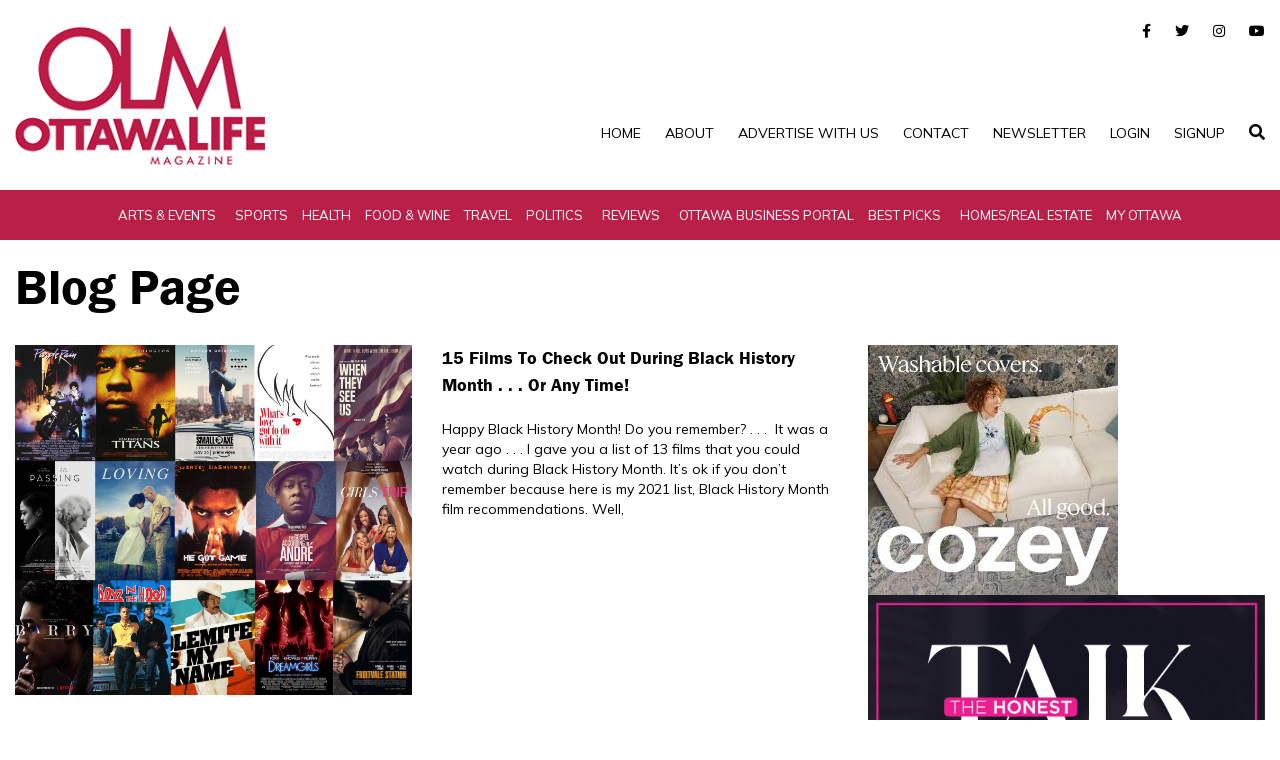

--- FILE ---
content_type: text/html; charset=UTF-8
request_url: https://www.ottawalife.com/tag/laurence-fishburne/
body_size: 68402
content:
<!DOCTYPE html>
<html dir="ltr" lang="en-US" prefix="og: https://ogp.me/ns#">
<head>
	<meta http-equiv="X-UA-Compatible" content="IE=edge,chrome=1">
	<meta charset="UTF-8" />
	<meta name="viewport" content="width=device-width, initial-scale=1">

	<link rel="profile" href="https://gmpg.org/xfn/11" />
	<link rel="alternate" type="application/rss+xml" title="Ottawa Life Magazine RSS2 Feed" href="https://www.ottawalife.com/feed/" />
	<link rel="pingback" href="https://www.ottawalife.com/xmlrpc.php" />
	<!-- STYLING FILES START -->

	<link href="https://www.ottawalife.com/wp-content/themes/ottawalife/css/style.css" rel="stylesheet">
	<link href="https://www.ottawalife.com/wp-content/themes/ottawalife/css/owl.carousel.min.css" rel="stylesheet">
	<link href="https://www.ottawalife.com/wp-content/themes/ottawalife/fonts/stylesheet.css" rel="stylesheet">
	<link href="https://www.ottawalife.com/wp-content/themes/ottawalife/style.css" rel="stylesheet">
	<link href="https://www.ottawalife.com/wp-content/themes/ottawalife/css/colorbox.css" rel="stylesheet">
	<link rel="icon" href="https://www.ottawalife.com/wp-content/themes/ottawalife/img/Fav-Pacific-Roots.ico" sizes="32x32" />

    <!-- <link href="https://cdnjs.cloudflare.com/ajax/libs/font-awesome/6.1.2/css/all.min.css" rel="stylesheet"> -->


    <style type="text/css">
		.page404 {
    padding: 100px 0 !important;
}
    .section-team.innerPage_team {
    padding: 10px 0;
}
    .section-team {
	font-family: "Poppins", sans-serif;
	padding: 80px 0;
}

.section-team .header-section {
	margin-bottom: 50px;
}

.section-team .header-section .small-title {
    margin-bottom: 25px;
	font-size: 16px;
    font-weight: 500;
    color: #3e64ff;
}

.section-team .header-section .title {
    font-weight: 700;
    font-size: 45px;
}

.section-team .single-person {
	margin-top: 30px;
	padding: 30px;
	background-color: #f6f9ff;
	border-radius: 5px;
	text-align: center;
}

.section-team .single-person:hover {
	background: linear-gradient(to right, #ba1f48, #ba1f48)
}

.section-team .single-person .person-image {
    position: relative;
    margin-bottom: 50px;
    border-radius: 50%;
    /*border: 4px dashed transparent;*/
    transition: padding .3s;
}

.section-team .single-person:hover .person-image {
	/*padding: 12px;*/
    /*border: 4px dashed #fff;*/
}

.section-team .single-person .person-image img {
	width: 150px;
	height:150px;
    border-radius: 50%;
    object-fit: cover;
}

.section-team .single-person .person-image .icon {
	position: absolute;
    bottom: 0;
    left: 50%;
    transform: translate(-50%,50%);
    display: inline-block;
    width: 60px;
    height: 60px;
    line-height: 60px;
    text-align: center;
    background: linear-gradient(to right, #016cec, #00b5f7);
    color: #fff;
    border-radius: 50%;
    font-size: 24px;
}

.section-team .single-person:hover .person-image .icon {
	background: none;
	background-color: #fff;
	color: #016cec;
}

.section-team .single-person .person-info .full-name {
	margin-bottom: 10px;
	font-size: 28px;
    font-weight: 700;
}

.section-team .single-person .person-info .speciality {
    text-transform: uppercase;
    font-size: 14px;
    color: #016cec;
}

.section-team .single-person:hover .full-name,
.section-team .single-person:hover .speciality {
	color: #fff;
}
        
        
        
        .Category_Sidebar .ArticleBox .ArticleImg img {
            width: 140px;
            object-fit: cover;
            max-width: 140px;
            height:140px;
        }
        
        /*BLOG*/
        .summary{display: inline-block;}
        .pagination__lists li a {
            display: inline-block;
            border: 1px solid #ba1f48;
            padding: 9px 19px;
        }
        .pagination__lists li {
            display: inline-block;
        }
        .pagination__lists li.active{
            background: #ba1f48;
        }
        .pagination__lists li.active a {
            color: #fff;
        }
        .breadcrumb{background: #fff; padding: 0;}
        .breadcrumb li {display: inline-block; margin-right: 18px; position: relative;}
        .breadcrumb li:after {
            position: absolute;
            content: "\f0da";
            font-size: 15px;
            color: #000;
            right: -14px;
            top: 2px;
            font-family: "Font Awesome 5 Brands";
        }
        .breadcrumb li:last-child:after{display: none;}
        .img-block img {width: 100%;}
        .metaInfo {display: block;margin-top: 10px; margin-bottom:20px;}
        .metaInfo ul li{
            display: inline-block; 
            margin-right: 10px;
            padding-right: 10px;
            border-right: 1px solid #ccc;
        }
        .social .social-icon .fa{color: #ba1f48; font-size: 25px;}
        a.social-icon {
            display: inline-block;
            margin-right: 10px;
        }
        .single .Category_Sidebar .GoodReads .ReadsArea .ReadsBox img {
            margin: 0 0 20px;
            width: 240px;
            max-width: 240px;
            height: 150px;
            object-fit: cover;
        }

        /*PAGES*/
        section.page-heading {padding: 15px 0;padding-bottom: 0;}
        section.main-sec.content-page {padding: 10px 0;}

        /*CATEGORY PAGE*/
        section.home_slider.inner-category-pages {padding-top: 10px;}
        section.inner-banner.single-page {padding-bottom: 0; padding-top: 20px;}

        /*SINGLE POST PAGE*/
        .GoodReads.single-post-page {
            margin-top: 35px;
        }
        .home_slider .item_box .item_img{
            width:65%;
        }

        /*AUTHOR PAGE*/
        .author-profile-card h2 {
            margin-bottom: 0;
        }
        
        /*MEDIA STYLING*/
        @media(min-width:992px){
            /*.home .Category_Sidebar .ArticleBox .ArticleImg img {*/
            /*    width: 200px;*/
            /*    object-fit: cover;*/
            /*    height:auto;*/
            /*}*/
            /*.home .Category_Sidebar .ArticleBox .ArticleImg{*/
            /*    width:30%;*/
            /*}*/
            /*.home .Category_Sidebar .ArticleBox .ArticleText {*/
            /*    width: 60%;*/
            /*}*/
        }
        

    </style>
    <!-- STYLING FILES END -->

   
	<title>Laurence Fishburne - Ottawa Life Magazine</title>

		<!-- All in One SEO 4.8.5 - aioseo.com -->
	<meta name="robots" content="max-image-preview:large" />
	<meta name="google-site-verification" content="LDsS6DJ5AeezEUr8m3qmppmG3Y_rSjzA9JWYGk5p2AE" />
	<link rel="canonical" href="https://www.ottawalife.com/tag/laurence-fishburne/" />
	<meta name="generator" content="All in One SEO (AIOSEO) 4.8.5" />
		<script type="application/ld+json" class="aioseo-schema">
			{"@context":"https:\/\/schema.org","@graph":[{"@type":"BreadcrumbList","@id":"https:\/\/www.ottawalife.com\/tag\/laurence-fishburne\/#breadcrumblist","itemListElement":[{"@type":"ListItem","@id":"https:\/\/www.ottawalife.com#listItem","position":1,"name":"Home","item":"https:\/\/www.ottawalife.com","nextItem":{"@type":"ListItem","@id":"https:\/\/www.ottawalife.com\/tag\/laurence-fishburne\/#listItem","name":"Laurence Fishburne"}},{"@type":"ListItem","@id":"https:\/\/www.ottawalife.com\/tag\/laurence-fishburne\/#listItem","position":2,"name":"Laurence Fishburne","previousItem":{"@type":"ListItem","@id":"https:\/\/www.ottawalife.com#listItem","name":"Home"}}]},{"@type":"CollectionPage","@id":"https:\/\/www.ottawalife.com\/tag\/laurence-fishburne\/#collectionpage","url":"https:\/\/www.ottawalife.com\/tag\/laurence-fishburne\/","name":"Laurence Fishburne - Ottawa Life Magazine","inLanguage":"en-US","isPartOf":{"@id":"https:\/\/www.ottawalife.com\/#website"},"breadcrumb":{"@id":"https:\/\/www.ottawalife.com\/tag\/laurence-fishburne\/#breadcrumblist"}},{"@type":"Organization","@id":"https:\/\/www.ottawalife.com\/#organization","name":"Ottawa Life Magazine","description":"The nation capital's longest running lifestyles magazine","url":"https:\/\/www.ottawalife.com\/","logo":{"@type":"ImageObject","url":"https:\/\/www.ottawalife.com\/wp-content\/uploads\/2024\/05\/OLM_logo_colour_500x330.jpg","@id":"https:\/\/www.ottawalife.com\/tag\/laurence-fishburne\/#organizationLogo","width":500,"height":334},"image":{"@id":"https:\/\/www.ottawalife.com\/tag\/laurence-fishburne\/#organizationLogo"},"sameAs":["https:\/\/www.facebook.com\/OttawaLifeMagazine","https:\/\/twitter.com\/ottawalifers","https:\/\/www.instagram.com\/ottawalifemag\/","https:\/\/ca.linkedin.com\/company\/ottawa-life-magaz"]},{"@type":"WebSite","@id":"https:\/\/www.ottawalife.com\/#website","url":"https:\/\/www.ottawalife.com\/","name":"Ottawa Life Magazine","alternateName":"Ottawa Life","description":"The nation capital's longest running lifestyles magazine","inLanguage":"en-US","publisher":{"@id":"https:\/\/www.ottawalife.com\/#organization"}}]}
		</script>
		<!-- All in One SEO -->

<link rel="alternate" type="application/rss+xml" title="Ottawa Life Magazine &raquo; Feed" href="https://www.ottawalife.com/feed/" />
<link rel="alternate" type="application/rss+xml" title="Ottawa Life Magazine &raquo; Comments Feed" href="https://www.ottawalife.com/comments/feed/" />
<link rel="alternate" type="application/rss+xml" title="Ottawa Life Magazine &raquo; Laurence Fishburne Tag Feed" href="https://www.ottawalife.com/tag/laurence-fishburne/feed/" />
		<!-- This site uses the Google Analytics by MonsterInsights plugin v9.11.1 - Using Analytics tracking - https://www.monsterinsights.com/ -->
							<script src="//www.googletagmanager.com/gtag/js?id=G-1HBWX8SX1D"  data-cfasync="false" data-wpfc-render="false" async></script>
			<script data-cfasync="false" data-wpfc-render="false">
				var mi_version = '9.11.1';
				var mi_track_user = true;
				var mi_no_track_reason = '';
								var MonsterInsightsDefaultLocations = {"page_location":"https:\/\/www.ottawalife.com\/tag\/laurence-fishburne\/"};
								if ( typeof MonsterInsightsPrivacyGuardFilter === 'function' ) {
					var MonsterInsightsLocations = (typeof MonsterInsightsExcludeQuery === 'object') ? MonsterInsightsPrivacyGuardFilter( MonsterInsightsExcludeQuery ) : MonsterInsightsPrivacyGuardFilter( MonsterInsightsDefaultLocations );
				} else {
					var MonsterInsightsLocations = (typeof MonsterInsightsExcludeQuery === 'object') ? MonsterInsightsExcludeQuery : MonsterInsightsDefaultLocations;
				}

								var disableStrs = [
										'ga-disable-G-1HBWX8SX1D',
									];

				/* Function to detect opted out users */
				function __gtagTrackerIsOptedOut() {
					for (var index = 0; index < disableStrs.length; index++) {
						if (document.cookie.indexOf(disableStrs[index] + '=true') > -1) {
							return true;
						}
					}

					return false;
				}

				/* Disable tracking if the opt-out cookie exists. */
				if (__gtagTrackerIsOptedOut()) {
					for (var index = 0; index < disableStrs.length; index++) {
						window[disableStrs[index]] = true;
					}
				}

				/* Opt-out function */
				function __gtagTrackerOptout() {
					for (var index = 0; index < disableStrs.length; index++) {
						document.cookie = disableStrs[index] + '=true; expires=Thu, 31 Dec 2099 23:59:59 UTC; path=/';
						window[disableStrs[index]] = true;
					}
				}

				if ('undefined' === typeof gaOptout) {
					function gaOptout() {
						__gtagTrackerOptout();
					}
				}
								window.dataLayer = window.dataLayer || [];

				window.MonsterInsightsDualTracker = {
					helpers: {},
					trackers: {},
				};
				if (mi_track_user) {
					function __gtagDataLayer() {
						dataLayer.push(arguments);
					}

					function __gtagTracker(type, name, parameters) {
						if (!parameters) {
							parameters = {};
						}

						if (parameters.send_to) {
							__gtagDataLayer.apply(null, arguments);
							return;
						}

						if (type === 'event') {
														parameters.send_to = monsterinsights_frontend.v4_id;
							var hookName = name;
							if (typeof parameters['event_category'] !== 'undefined') {
								hookName = parameters['event_category'] + ':' + name;
							}

							if (typeof MonsterInsightsDualTracker.trackers[hookName] !== 'undefined') {
								MonsterInsightsDualTracker.trackers[hookName](parameters);
							} else {
								__gtagDataLayer('event', name, parameters);
							}
							
						} else {
							__gtagDataLayer.apply(null, arguments);
						}
					}

					__gtagTracker('js', new Date());
					__gtagTracker('set', {
						'developer_id.dZGIzZG': true,
											});
					if ( MonsterInsightsLocations.page_location ) {
						__gtagTracker('set', MonsterInsightsLocations);
					}
										__gtagTracker('config', 'G-1HBWX8SX1D', {"allow_anchor":"true","forceSSL":"true","link_attribution":"true"} );
										window.gtag = __gtagTracker;										(function () {
						/* https://developers.google.com/analytics/devguides/collection/analyticsjs/ */
						/* ga and __gaTracker compatibility shim. */
						var noopfn = function () {
							return null;
						};
						var newtracker = function () {
							return new Tracker();
						};
						var Tracker = function () {
							return null;
						};
						var p = Tracker.prototype;
						p.get = noopfn;
						p.set = noopfn;
						p.send = function () {
							var args = Array.prototype.slice.call(arguments);
							args.unshift('send');
							__gaTracker.apply(null, args);
						};
						var __gaTracker = function () {
							var len = arguments.length;
							if (len === 0) {
								return;
							}
							var f = arguments[len - 1];
							if (typeof f !== 'object' || f === null || typeof f.hitCallback !== 'function') {
								if ('send' === arguments[0]) {
									var hitConverted, hitObject = false, action;
									if ('event' === arguments[1]) {
										if ('undefined' !== typeof arguments[3]) {
											hitObject = {
												'eventAction': arguments[3],
												'eventCategory': arguments[2],
												'eventLabel': arguments[4],
												'value': arguments[5] ? arguments[5] : 1,
											}
										}
									}
									if ('pageview' === arguments[1]) {
										if ('undefined' !== typeof arguments[2]) {
											hitObject = {
												'eventAction': 'page_view',
												'page_path': arguments[2],
											}
										}
									}
									if (typeof arguments[2] === 'object') {
										hitObject = arguments[2];
									}
									if (typeof arguments[5] === 'object') {
										Object.assign(hitObject, arguments[5]);
									}
									if ('undefined' !== typeof arguments[1].hitType) {
										hitObject = arguments[1];
										if ('pageview' === hitObject.hitType) {
											hitObject.eventAction = 'page_view';
										}
									}
									if (hitObject) {
										action = 'timing' === arguments[1].hitType ? 'timing_complete' : hitObject.eventAction;
										hitConverted = mapArgs(hitObject);
										__gtagTracker('event', action, hitConverted);
									}
								}
								return;
							}

							function mapArgs(args) {
								var arg, hit = {};
								var gaMap = {
									'eventCategory': 'event_category',
									'eventAction': 'event_action',
									'eventLabel': 'event_label',
									'eventValue': 'event_value',
									'nonInteraction': 'non_interaction',
									'timingCategory': 'event_category',
									'timingVar': 'name',
									'timingValue': 'value',
									'timingLabel': 'event_label',
									'page': 'page_path',
									'location': 'page_location',
									'title': 'page_title',
									'referrer' : 'page_referrer',
								};
								for (arg in args) {
																		if (!(!args.hasOwnProperty(arg) || !gaMap.hasOwnProperty(arg))) {
										hit[gaMap[arg]] = args[arg];
									} else {
										hit[arg] = args[arg];
									}
								}
								return hit;
							}

							try {
								f.hitCallback();
							} catch (ex) {
							}
						};
						__gaTracker.create = newtracker;
						__gaTracker.getByName = newtracker;
						__gaTracker.getAll = function () {
							return [];
						};
						__gaTracker.remove = noopfn;
						__gaTracker.loaded = true;
						window['__gaTracker'] = __gaTracker;
					})();
									} else {
										console.log("");
					(function () {
						function __gtagTracker() {
							return null;
						}

						window['__gtagTracker'] = __gtagTracker;
						window['gtag'] = __gtagTracker;
					})();
									}
			</script>
							<!-- / Google Analytics by MonsterInsights -->
		<style id='wp-img-auto-sizes-contain-inline-css'>
img:is([sizes=auto i],[sizes^="auto," i]){contain-intrinsic-size:3000px 1500px}
/*# sourceURL=wp-img-auto-sizes-contain-inline-css */
</style>
<style id='wp-emoji-styles-inline-css'>

	img.wp-smiley, img.emoji {
		display: inline !important;
		border: none !important;
		box-shadow: none !important;
		height: 1em !important;
		width: 1em !important;
		margin: 0 0.07em !important;
		vertical-align: -0.1em !important;
		background: none !important;
		padding: 0 !important;
	}
/*# sourceURL=wp-emoji-styles-inline-css */
</style>
<style id='wp-block-library-inline-css'>
:root{--wp-block-synced-color:#7a00df;--wp-block-synced-color--rgb:122,0,223;--wp-bound-block-color:var(--wp-block-synced-color);--wp-editor-canvas-background:#ddd;--wp-admin-theme-color:#007cba;--wp-admin-theme-color--rgb:0,124,186;--wp-admin-theme-color-darker-10:#006ba1;--wp-admin-theme-color-darker-10--rgb:0,107,160.5;--wp-admin-theme-color-darker-20:#005a87;--wp-admin-theme-color-darker-20--rgb:0,90,135;--wp-admin-border-width-focus:2px}@media (min-resolution:192dpi){:root{--wp-admin-border-width-focus:1.5px}}.wp-element-button{cursor:pointer}:root .has-very-light-gray-background-color{background-color:#eee}:root .has-very-dark-gray-background-color{background-color:#313131}:root .has-very-light-gray-color{color:#eee}:root .has-very-dark-gray-color{color:#313131}:root .has-vivid-green-cyan-to-vivid-cyan-blue-gradient-background{background:linear-gradient(135deg,#00d084,#0693e3)}:root .has-purple-crush-gradient-background{background:linear-gradient(135deg,#34e2e4,#4721fb 50%,#ab1dfe)}:root .has-hazy-dawn-gradient-background{background:linear-gradient(135deg,#faaca8,#dad0ec)}:root .has-subdued-olive-gradient-background{background:linear-gradient(135deg,#fafae1,#67a671)}:root .has-atomic-cream-gradient-background{background:linear-gradient(135deg,#fdd79a,#004a59)}:root .has-nightshade-gradient-background{background:linear-gradient(135deg,#330968,#31cdcf)}:root .has-midnight-gradient-background{background:linear-gradient(135deg,#020381,#2874fc)}:root{--wp--preset--font-size--normal:16px;--wp--preset--font-size--huge:42px}.has-regular-font-size{font-size:1em}.has-larger-font-size{font-size:2.625em}.has-normal-font-size{font-size:var(--wp--preset--font-size--normal)}.has-huge-font-size{font-size:var(--wp--preset--font-size--huge)}.has-text-align-center{text-align:center}.has-text-align-left{text-align:left}.has-text-align-right{text-align:right}.has-fit-text{white-space:nowrap!important}#end-resizable-editor-section{display:none}.aligncenter{clear:both}.items-justified-left{justify-content:flex-start}.items-justified-center{justify-content:center}.items-justified-right{justify-content:flex-end}.items-justified-space-between{justify-content:space-between}.screen-reader-text{border:0;clip-path:inset(50%);height:1px;margin:-1px;overflow:hidden;padding:0;position:absolute;width:1px;word-wrap:normal!important}.screen-reader-text:focus{background-color:#ddd;clip-path:none;color:#444;display:block;font-size:1em;height:auto;left:5px;line-height:normal;padding:15px 23px 14px;text-decoration:none;top:5px;width:auto;z-index:100000}html :where(.has-border-color){border-style:solid}html :where([style*=border-top-color]){border-top-style:solid}html :where([style*=border-right-color]){border-right-style:solid}html :where([style*=border-bottom-color]){border-bottom-style:solid}html :where([style*=border-left-color]){border-left-style:solid}html :where([style*=border-width]){border-style:solid}html :where([style*=border-top-width]){border-top-style:solid}html :where([style*=border-right-width]){border-right-style:solid}html :where([style*=border-bottom-width]){border-bottom-style:solid}html :where([style*=border-left-width]){border-left-style:solid}html :where(img[class*=wp-image-]){height:auto;max-width:100%}:where(figure){margin:0 0 1em}html :where(.is-position-sticky){--wp-admin--admin-bar--position-offset:var(--wp-admin--admin-bar--height,0px)}@media screen and (max-width:600px){html :where(.is-position-sticky){--wp-admin--admin-bar--position-offset:0px}}

/*# sourceURL=wp-block-library-inline-css */
</style><style id='global-styles-inline-css'>
:root{--wp--preset--aspect-ratio--square: 1;--wp--preset--aspect-ratio--4-3: 4/3;--wp--preset--aspect-ratio--3-4: 3/4;--wp--preset--aspect-ratio--3-2: 3/2;--wp--preset--aspect-ratio--2-3: 2/3;--wp--preset--aspect-ratio--16-9: 16/9;--wp--preset--aspect-ratio--9-16: 9/16;--wp--preset--color--black: #000000;--wp--preset--color--cyan-bluish-gray: #abb8c3;--wp--preset--color--white: #ffffff;--wp--preset--color--pale-pink: #f78da7;--wp--preset--color--vivid-red: #cf2e2e;--wp--preset--color--luminous-vivid-orange: #ff6900;--wp--preset--color--luminous-vivid-amber: #fcb900;--wp--preset--color--light-green-cyan: #7bdcb5;--wp--preset--color--vivid-green-cyan: #00d084;--wp--preset--color--pale-cyan-blue: #8ed1fc;--wp--preset--color--vivid-cyan-blue: #0693e3;--wp--preset--color--vivid-purple: #9b51e0;--wp--preset--gradient--vivid-cyan-blue-to-vivid-purple: linear-gradient(135deg,rgb(6,147,227) 0%,rgb(155,81,224) 100%);--wp--preset--gradient--light-green-cyan-to-vivid-green-cyan: linear-gradient(135deg,rgb(122,220,180) 0%,rgb(0,208,130) 100%);--wp--preset--gradient--luminous-vivid-amber-to-luminous-vivid-orange: linear-gradient(135deg,rgb(252,185,0) 0%,rgb(255,105,0) 100%);--wp--preset--gradient--luminous-vivid-orange-to-vivid-red: linear-gradient(135deg,rgb(255,105,0) 0%,rgb(207,46,46) 100%);--wp--preset--gradient--very-light-gray-to-cyan-bluish-gray: linear-gradient(135deg,rgb(238,238,238) 0%,rgb(169,184,195) 100%);--wp--preset--gradient--cool-to-warm-spectrum: linear-gradient(135deg,rgb(74,234,220) 0%,rgb(151,120,209) 20%,rgb(207,42,186) 40%,rgb(238,44,130) 60%,rgb(251,105,98) 80%,rgb(254,248,76) 100%);--wp--preset--gradient--blush-light-purple: linear-gradient(135deg,rgb(255,206,236) 0%,rgb(152,150,240) 100%);--wp--preset--gradient--blush-bordeaux: linear-gradient(135deg,rgb(254,205,165) 0%,rgb(254,45,45) 50%,rgb(107,0,62) 100%);--wp--preset--gradient--luminous-dusk: linear-gradient(135deg,rgb(255,203,112) 0%,rgb(199,81,192) 50%,rgb(65,88,208) 100%);--wp--preset--gradient--pale-ocean: linear-gradient(135deg,rgb(255,245,203) 0%,rgb(182,227,212) 50%,rgb(51,167,181) 100%);--wp--preset--gradient--electric-grass: linear-gradient(135deg,rgb(202,248,128) 0%,rgb(113,206,126) 100%);--wp--preset--gradient--midnight: linear-gradient(135deg,rgb(2,3,129) 0%,rgb(40,116,252) 100%);--wp--preset--font-size--small: 13px;--wp--preset--font-size--medium: 20px;--wp--preset--font-size--large: 36px;--wp--preset--font-size--x-large: 42px;--wp--preset--spacing--20: 0.44rem;--wp--preset--spacing--30: 0.67rem;--wp--preset--spacing--40: 1rem;--wp--preset--spacing--50: 1.5rem;--wp--preset--spacing--60: 2.25rem;--wp--preset--spacing--70: 3.38rem;--wp--preset--spacing--80: 5.06rem;--wp--preset--shadow--natural: 6px 6px 9px rgba(0, 0, 0, 0.2);--wp--preset--shadow--deep: 12px 12px 50px rgba(0, 0, 0, 0.4);--wp--preset--shadow--sharp: 6px 6px 0px rgba(0, 0, 0, 0.2);--wp--preset--shadow--outlined: 6px 6px 0px -3px rgb(255, 255, 255), 6px 6px rgb(0, 0, 0);--wp--preset--shadow--crisp: 6px 6px 0px rgb(0, 0, 0);}:where(.is-layout-flex){gap: 0.5em;}:where(.is-layout-grid){gap: 0.5em;}body .is-layout-flex{display: flex;}.is-layout-flex{flex-wrap: wrap;align-items: center;}.is-layout-flex > :is(*, div){margin: 0;}body .is-layout-grid{display: grid;}.is-layout-grid > :is(*, div){margin: 0;}:where(.wp-block-columns.is-layout-flex){gap: 2em;}:where(.wp-block-columns.is-layout-grid){gap: 2em;}:where(.wp-block-post-template.is-layout-flex){gap: 1.25em;}:where(.wp-block-post-template.is-layout-grid){gap: 1.25em;}.has-black-color{color: var(--wp--preset--color--black) !important;}.has-cyan-bluish-gray-color{color: var(--wp--preset--color--cyan-bluish-gray) !important;}.has-white-color{color: var(--wp--preset--color--white) !important;}.has-pale-pink-color{color: var(--wp--preset--color--pale-pink) !important;}.has-vivid-red-color{color: var(--wp--preset--color--vivid-red) !important;}.has-luminous-vivid-orange-color{color: var(--wp--preset--color--luminous-vivid-orange) !important;}.has-luminous-vivid-amber-color{color: var(--wp--preset--color--luminous-vivid-amber) !important;}.has-light-green-cyan-color{color: var(--wp--preset--color--light-green-cyan) !important;}.has-vivid-green-cyan-color{color: var(--wp--preset--color--vivid-green-cyan) !important;}.has-pale-cyan-blue-color{color: var(--wp--preset--color--pale-cyan-blue) !important;}.has-vivid-cyan-blue-color{color: var(--wp--preset--color--vivid-cyan-blue) !important;}.has-vivid-purple-color{color: var(--wp--preset--color--vivid-purple) !important;}.has-black-background-color{background-color: var(--wp--preset--color--black) !important;}.has-cyan-bluish-gray-background-color{background-color: var(--wp--preset--color--cyan-bluish-gray) !important;}.has-white-background-color{background-color: var(--wp--preset--color--white) !important;}.has-pale-pink-background-color{background-color: var(--wp--preset--color--pale-pink) !important;}.has-vivid-red-background-color{background-color: var(--wp--preset--color--vivid-red) !important;}.has-luminous-vivid-orange-background-color{background-color: var(--wp--preset--color--luminous-vivid-orange) !important;}.has-luminous-vivid-amber-background-color{background-color: var(--wp--preset--color--luminous-vivid-amber) !important;}.has-light-green-cyan-background-color{background-color: var(--wp--preset--color--light-green-cyan) !important;}.has-vivid-green-cyan-background-color{background-color: var(--wp--preset--color--vivid-green-cyan) !important;}.has-pale-cyan-blue-background-color{background-color: var(--wp--preset--color--pale-cyan-blue) !important;}.has-vivid-cyan-blue-background-color{background-color: var(--wp--preset--color--vivid-cyan-blue) !important;}.has-vivid-purple-background-color{background-color: var(--wp--preset--color--vivid-purple) !important;}.has-black-border-color{border-color: var(--wp--preset--color--black) !important;}.has-cyan-bluish-gray-border-color{border-color: var(--wp--preset--color--cyan-bluish-gray) !important;}.has-white-border-color{border-color: var(--wp--preset--color--white) !important;}.has-pale-pink-border-color{border-color: var(--wp--preset--color--pale-pink) !important;}.has-vivid-red-border-color{border-color: var(--wp--preset--color--vivid-red) !important;}.has-luminous-vivid-orange-border-color{border-color: var(--wp--preset--color--luminous-vivid-orange) !important;}.has-luminous-vivid-amber-border-color{border-color: var(--wp--preset--color--luminous-vivid-amber) !important;}.has-light-green-cyan-border-color{border-color: var(--wp--preset--color--light-green-cyan) !important;}.has-vivid-green-cyan-border-color{border-color: var(--wp--preset--color--vivid-green-cyan) !important;}.has-pale-cyan-blue-border-color{border-color: var(--wp--preset--color--pale-cyan-blue) !important;}.has-vivid-cyan-blue-border-color{border-color: var(--wp--preset--color--vivid-cyan-blue) !important;}.has-vivid-purple-border-color{border-color: var(--wp--preset--color--vivid-purple) !important;}.has-vivid-cyan-blue-to-vivid-purple-gradient-background{background: var(--wp--preset--gradient--vivid-cyan-blue-to-vivid-purple) !important;}.has-light-green-cyan-to-vivid-green-cyan-gradient-background{background: var(--wp--preset--gradient--light-green-cyan-to-vivid-green-cyan) !important;}.has-luminous-vivid-amber-to-luminous-vivid-orange-gradient-background{background: var(--wp--preset--gradient--luminous-vivid-amber-to-luminous-vivid-orange) !important;}.has-luminous-vivid-orange-to-vivid-red-gradient-background{background: var(--wp--preset--gradient--luminous-vivid-orange-to-vivid-red) !important;}.has-very-light-gray-to-cyan-bluish-gray-gradient-background{background: var(--wp--preset--gradient--very-light-gray-to-cyan-bluish-gray) !important;}.has-cool-to-warm-spectrum-gradient-background{background: var(--wp--preset--gradient--cool-to-warm-spectrum) !important;}.has-blush-light-purple-gradient-background{background: var(--wp--preset--gradient--blush-light-purple) !important;}.has-blush-bordeaux-gradient-background{background: var(--wp--preset--gradient--blush-bordeaux) !important;}.has-luminous-dusk-gradient-background{background: var(--wp--preset--gradient--luminous-dusk) !important;}.has-pale-ocean-gradient-background{background: var(--wp--preset--gradient--pale-ocean) !important;}.has-electric-grass-gradient-background{background: var(--wp--preset--gradient--electric-grass) !important;}.has-midnight-gradient-background{background: var(--wp--preset--gradient--midnight) !important;}.has-small-font-size{font-size: var(--wp--preset--font-size--small) !important;}.has-medium-font-size{font-size: var(--wp--preset--font-size--medium) !important;}.has-large-font-size{font-size: var(--wp--preset--font-size--large) !important;}.has-x-large-font-size{font-size: var(--wp--preset--font-size--x-large) !important;}
/*# sourceURL=global-styles-inline-css */
</style>

<style id='classic-theme-styles-inline-css'>
/*! This file is auto-generated */
.wp-block-button__link{color:#fff;background-color:#32373c;border-radius:9999px;box-shadow:none;text-decoration:none;padding:calc(.667em + 2px) calc(1.333em + 2px);font-size:1.125em}.wp-block-file__button{background:#32373c;color:#fff;text-decoration:none}
/*# sourceURL=/wp-includes/css/classic-themes.min.css */
</style>
<link rel='stylesheet' id='wp-mp-register-login-css' href='https://www.ottawalife.com/wp-content/plugins/wp-front-end-login-and-register/public/css/wp-mp-register-login-public.css?ver=2.0.0' media='all' />
<link rel='stylesheet' id='wp-mp-register-login-bootstrap-css' href='https://www.ottawalife.com/wp-content/plugins/wp-front-end-login-and-register/public/css/bootstrap.min.css?ver=2.0.0' media='all' />
<link rel='stylesheet' id='wp-mp-register-login-formValidation-css' href='https://www.ottawalife.com/wp-content/plugins/wp-front-end-login-and-register/public/css/formValidation.min.css?ver=2.0.0' media='all' />
<script src="https://www.ottawalife.com/wp-content/plugins/google-analytics-premium/assets/js/frontend-gtag.min.js?ver=9.11.1" id="monsterinsights-frontend-script-js" async data-wp-strategy="async"></script>
<script data-cfasync="false" data-wpfc-render="false" id='monsterinsights-frontend-script-js-extra'>var monsterinsights_frontend = {"js_events_tracking":"true","download_extensions":"doc,pdf,ppt,zip,xls,docx,pptx,xlsx","inbound_paths":"[{\"path\":\"\\\/go\\\/\",\"label\":\"affiliate\"},{\"path\":\"\\\/recommend\\\/\",\"label\":\"affiliate\"}]","home_url":"https:\/\/www.ottawalife.com","hash_tracking":"false","v4_id":"G-1HBWX8SX1D"};</script>
<script src="https://www.ottawalife.com/wp-includes/js/jquery/jquery.min.js?ver=3.7.1" id="jquery-core-js"></script>
<script src="https://www.ottawalife.com/wp-includes/js/jquery/jquery-migrate.min.js?ver=3.4.1" id="jquery-migrate-js"></script>
<script id="wp-mp-register-login-js-extra">
var ajax_object = {"ajax_url":"https://www.ottawalife.com/wp-admin/admin-ajax.php"};
//# sourceURL=wp-mp-register-login-js-extra
</script>
<script src="https://www.ottawalife.com/wp-content/plugins/wp-front-end-login-and-register/public/js/wp-mp-register-login-public.js?ver=2.0.0" id="wp-mp-register-login-js"></script>
<script src="https://www.ottawalife.com/wp-content/plugins/wp-front-end-login-and-register/public/js/bootstrap.min.js?ver=2.0.0" id="wp-mp-register-login-bootstrap-js"></script>
<script src="https://www.ottawalife.com/wp-content/plugins/wp-front-end-login-and-register/public/js/validator/formValidation.min.js?ver=2.0.0" id="wp-mp-register-login-formValidation.min-js"></script>
<script src="https://www.ottawalife.com/wp-content/plugins/wp-front-end-login-and-register/public/js/validator/bootstrap-validator.min.js?ver=2.0.0" id="wp-mp-register-login-bootstrap-validator-js"></script>
<link rel="EditURI" type="application/rsd+xml" title="RSD" href="https://www.ottawalife.com/xmlrpc.php?rsd" />
<link rel="icon" href="https://www.ottawalife.com/wp-content/uploads/2023/08/cropped-OLM_logo-red-square-32x32.jpg" sizes="32x32" />
<link rel="icon" href="https://www.ottawalife.com/wp-content/uploads/2023/08/cropped-OLM_logo-red-square-192x192.jpg" sizes="192x192" />
<link rel="apple-touch-icon" href="https://www.ottawalife.com/wp-content/uploads/2023/08/cropped-OLM_logo-red-square-180x180.jpg" />
<meta name="msapplication-TileImage" content="https://www.ottawalife.com/wp-content/uploads/2023/08/cropped-OLM_logo-red-square-270x270.jpg" />
		<style id="wp-custom-css">
			ul {
    list-style-type: disc !important; /* Forces normal bullet points */
    font-family: Georgia, serif !important; /* Ensures Georgia font */
    font-size: 12pt !important; /* Sets font size to 12pt */
    margin-left: 20px !important; /* Proper indentation */
}

li::before {
    content: "" !important; /* Removes any custom arrow icons */
}
		</style>
			
<!-- This is to verify my domaine name by FB page	 -->
<meta name="publication-media-verification"content="9757e56e4ab944c29aee992c593d5954">	

	
</head>
	
<body class="archive tag tag-laurence-fishburne tag-24168 wp-embed-responsive wp-theme-ottawalife">
<header id="myHeader">
        <div class="container-fluid">
        <div class="row">
            <div class="col-sm-4 col-md-4 col-xs-12">
                <div class="logo"> 
                    <a href="https://www.ottawalife.com">
                         
                            <img src="https://www.ottawalife.com/wp-content/uploads/2022/10/logo.png" class="img-responsive" alt="Ottawa Life Magazine">
                                            </a> 
                </div>
            </div>
            <div class="col-sm-8 col-md-8 col-xs-12">
                <div class="top-right">
                    <div class="top-social">
                        <ul>
                                                            <li> <a href="https://www.facebook.com/OttawaLifeMagazine/" target="_blank"> <i class="fa fa-facebook-f" aria-hidden="true"></i> </a> </li>
                            
                                                        <li> <a href="https://twitter.com/ottawalifers" target="_blank"> <i class="fa fa-twitter" aria-hidden="true"></i> </a> </li>
                            
                                                        <li> <a href="https://www.instagram.com/ottawalifemag/" target="_blank"> <i class="fa fa-instagram" aria-hidden="true"></i> </a> </li>
                            
                                                        <li> <a href="https://www.youtube.com/channel/UC_P4RiIoayXPh_2U3_qKdmw" target="_blank"> <i class="fa fa-youtube" aria-hidden="true"></i> </a> </li>
                                                    </ul>
                    </div>
                    <div class="top-menu">
                        <ul id="menu-top-menu" class="nav-ul"><li id="menu-item-52" class="menu-item menu-item-type-post_type menu-item-object-page menu-item-home menu-item-52"><a href="https://www.ottawalife.com/">Home</a></li>
<li id="menu-item-53" class="menu-item menu-item-type-post_type menu-item-object-page menu-item-53"><a href="https://www.ottawalife.com/about/">About</a></li>
<li id="menu-item-54" class="menu-item menu-item-type-post_type menu-item-object-page menu-item-54"><a href="https://www.ottawalife.com/advertise-with-us/">Advertise with Us</a></li>
<li id="menu-item-55" class="menu-item menu-item-type-post_type menu-item-object-page menu-item-55"><a href="https://www.ottawalife.com/contact/">Contact</a></li>
<li id="menu-item-56" class="menu-item menu-item-type-post_type menu-item-object-page menu-item-56"><a href="https://www.ottawalife.com/newsletter/">Newsletter</a></li>
<li id="menu-item-162" class="nmr-logged-out menu-item menu-item-type-post_type menu-item-object-page menu-item-162"><a href="https://www.ottawalife.com/login/">Login</a></li>
<li id="menu-item-30757" class="nmr-logged-out menu-item menu-item-type-post_type menu-item-object-page menu-item-30757"><a href="https://www.ottawalife.com/signup/">SignUp</a></li>
<a href="#" class="" id="search-icon"><i class="fa fa-search" aria-hidden="true"></i></a></ul>                        <!-- <ul>
                            <li><a href="#">Home</a></li>
                            <li><a href="#">Advertise With Us</a></li>
                            <li><a href="about.php">About</a></li>
                            <li><a href="contact.php">Contact</a></li>
                            <li><a href="newsletter.php">Newsletter</a></li>
                            <li><a href="#">Login</a></li>
                            <li><a href="#" class="" id="search-icon"><i class="fa fa-search" aria-hidden="true"></i></a></li>
                        </ul> -->
                    </div>
                </div>
            </div>
        </div>
    </div>
    <div class="main-menu">
        <div class="container-fluid">
            <div class="mainmenu">
                <ul id="menu-main-menu" class="nav-ul"><li id="menu-item-58" class="menu-item menu-item-type-taxonomy menu-item-object-category menu-item-has-children menu-item-58"><a href="https://www.ottawalife.com/arts-events/">Arts &amp; Events</a>
<ul class="sub-menu">
	<li id="menu-item-9055" class="menu-item menu-item-type-taxonomy menu-item-object-category menu-item-9055"><a href="https://www.ottawalife.com/capital-comedy-review/">Capital Comedy Review</a></li>
</ul>
</li>
<li id="menu-item-68" class="menu-item menu-item-type-taxonomy menu-item-object-category menu-item-68"><a href="https://www.ottawalife.com/sports/">Sports</a></li>
<li id="menu-item-64" class="menu-item menu-item-type-taxonomy menu-item-object-category menu-item-64"><a href="https://www.ottawalife.com/health/">Health</a></li>
<li id="menu-item-62" class="menu-item menu-item-type-taxonomy menu-item-object-category menu-item-62"><a href="https://www.ottawalife.com/food-wine/">Food &amp; Wine</a></li>
<li id="menu-item-70" class="menu-item menu-item-type-taxonomy menu-item-object-category menu-item-70"><a href="https://www.ottawalife.com/travel/">Travel</a></li>
<li id="menu-item-66" class="menu-item menu-item-type-taxonomy menu-item-object-category menu-item-has-children menu-item-66"><a href="https://www.ottawalife.com/politics/">Politics</a>
<ul class="sub-menu">
	<li id="menu-item-63507" class="menu-item menu-item-type-taxonomy menu-item-object-category menu-item-63507"><a href="https://www.ottawalife.com/politics/building-a-smoke-free-world/">Building a Smoke-Free Canada</a></li>
	<li id="menu-item-21316" class="menu-item menu-item-type-taxonomy menu-item-object-category menu-item-21316"><a href="https://www.ottawalife.com/misogyny-matters/">Misogyny Matters</a></li>
	<li id="menu-item-21317" class="menu-item menu-item-type-taxonomy menu-item-object-category menu-item-21317"><a href="https://www.ottawalife.com/correct-me-if-im-wrong/">Correct Me If I&#8217;m Wrong</a></li>
	<li id="menu-item-21318" class="menu-item menu-item-type-taxonomy menu-item-object-category menu-item-21318"><a href="https://www.ottawalife.com/kazakhstan-canada/">Kazakhstan / Canada</a></li>
	<li id="menu-item-21319" class="menu-item menu-item-type-taxonomy menu-item-object-category menu-item-21319"><a href="https://www.ottawalife.com/election-outlook-2019/">Election Outlook 2019</a></li>
	<li id="menu-item-21320" class="menu-item menu-item-type-taxonomy menu-item-object-category menu-item-21320"><a href="https://www.ottawalife.com/canadas-energy-economy/">Canada&#8217;s Energy Economy</a></li>
</ul>
</li>
<li id="menu-item-67" class="menu-item menu-item-type-taxonomy menu-item-object-category menu-item-has-children menu-item-67"><a href="https://www.ottawalife.com/reviews/">Reviews</a>
<ul class="sub-menu">
	<li id="menu-item-21321" class="menu-item menu-item-type-taxonomy menu-item-object-category menu-item-21321"><a href="https://www.ottawalife.com/music/">Music</a></li>
	<li id="menu-item-21323" class="menu-item menu-item-type-taxonomy menu-item-object-category menu-item-21323"><a href="https://www.ottawalife.com/film/">Film</a></li>
	<li id="menu-item-65192" class="menu-item menu-item-type-taxonomy menu-item-object-category menu-item-65192"><a href="https://www.ottawalife.com/reviews/tiff-2025/">TIFF 2025</a></li>
	<li id="menu-item-21324" class="menu-item menu-item-type-taxonomy menu-item-object-category menu-item-21324"><a href="https://www.ottawalife.com/auto/">Auto</a></li>
	<li id="menu-item-21325" class="menu-item menu-item-type-taxonomy menu-item-object-category menu-item-21325"><a href="https://www.ottawalife.com/restaurant/">Restaurant</a></li>
	<li id="menu-item-21326" class="menu-item menu-item-type-taxonomy menu-item-object-category menu-item-21326"><a href="https://www.ottawalife.com/theatre/">Theatre</a></li>
</ul>
</li>
<li id="menu-item-50376" class="menu-item menu-item-type-taxonomy menu-item-object-category menu-item-50376"><a href="https://www.ottawalife.com/ottawa-business-portal/">Ottawa Business Portal</a></li>
<li id="menu-item-59" class="menu-item menu-item-type-taxonomy menu-item-object-category menu-item-has-children menu-item-59"><a href="https://www.ottawalife.com/best-picks/">Best Picks</a>
<ul class="sub-menu">
	<li id="menu-item-21327" class="menu-item menu-item-type-taxonomy menu-item-object-category menu-item-21327"><a href="https://www.ottawalife.com/best-of-ottawa/">Best of Ottawa</a></li>
</ul>
</li>
<li id="menu-item-51035" class="menu-item menu-item-type-taxonomy menu-item-object-category menu-item-51035"><a href="https://www.ottawalife.com/home-real-estate/">Homes/Real Estate</a></li>
<li id="menu-item-21312" class="menu-item menu-item-type-taxonomy menu-item-object-category menu-item-21312"><a href="https://www.ottawalife.com/my-ottawa/">My Ottawa</a></li>
</ul>                <!-- <ul>
                    <li><a href="#">Top Stories</a></li>
                    <li><a href="#">Arts & Events</a>
                        <ul>
                            <li><a href="#">capital comedy review</a></li>
                        </ul>
                    </li>
                    <li><a href="#">Good Reads</a>
                        <ul>
                            <li><a href="#">my ottawa</a></li>
                            <li><a href="#">ottawa law portal</a>
                                <ul>
                                    <li><a href="#">demo ottawa</a></li>
                                </ul>
                            </li>
                            <li><a href="#">patrolling police misconduct</a></li>
                        </ul>
                    </li>
                    <li><a href="#">Sports</a></li>
                    <li><a href="#">Health</a></li>
                    <li><a href="#">Fashion & Beauty</a></li>
                    <li><a href="#">Business</a></li>
                    <li><a href="#">Food & Wine</a></li>
                    <li><a href="#">Travel</a></li>
                    <li><a href="#">Politics</a></li>
                    <li><a href="#">Reviews</a></li>
                    <li><a href="#">Best Picks</a></li>
                    <li><a href="#">Ottawazine</a></li>
                </ul> -->
            </div>
        </div>
    </div>
</header>

<div id="search-menu">
    <div class="wrapper">
        <!--<form id="form" action="#" method=""> -->
        <!--	<input id="popup-search" type="text" name="u" placeholder="Search here..." /> -->
        <!--	<button id="popup-search-button" type="submit" name="search"><i class="fa fa-search" aria-hidden="true"></i></button> -->
        <!--</form>-->
        <form method="get" id="form" action="https://www.ottawalife.com/">
        	
        	
        		<input type="text" id="popup-search" class="form-control" placeholder="Search here..." value="" name="s" id="s" />
        		<input type="hidden" name="post_type" value="post" />
        		<!--<input type="submit" id="popup-search-button" value="Search" />-->
        		<button id="popup-search-button" type="submit" ><i class="fa fa-search" aria-hidden="true"></i></button>
        
        	
        
        </form>
    </div>
</div>
<section class="inner-banner single-page">
    <div class="container-fluid">
        <div class="row">
            <div class="col-md-8">
                <div class="nameBlock">
                    <h1>Blog page</h1>
                </div>
            </div>
        </div>
    </div>
</section>

<div class="main-content">
    <div class="container-fluid">
        <div class="row">
            <div class="col-md-8">
                <div class="inner-wrap">
                    <div class="blog-wrap">
                    	                        <div class="summary ">
                            <div class=" row">
                                <div class="col-md-6">
                                    <div class="blog-img"> 
                                    	<a href="https://www.ottawalife.com/article/15-films-to-check-out-during-black-history-month-or-any-time">
                                    		<img src="https://www.ottawalife.com/wp-content/uploads/2022/11/black-history-month-films_header-image.jpg" alt="" class="img-responsive" />
                                    	</a> 
                                    </div>
                                </div>
                                <div class="col-md-6"> 
                                	<a href="https://www.ottawalife.com/article/15-films-to-check-out-during-black-history-month-or-any-time"> 
                                		<span class="title">
                                        <h3>15 films to check out during Black History Month . . . or any time!</h3>
                                     </span>
                                       
                                        Happy Black History Month! Do you remember? . . .&nbsp; It was a year ago . . .&nbsp;I gave you a list of 13 films that you could watch during Black History Month. It&rsquo;s ok if you don&rsquo;t remember because here is my&nbsp;2021 list, Black History Month film recommendations. Well,                                    </a> 
                                  </div>
                            </div>
                        </div>
                                              
                    </div>
                                    </div>
            </div>
            <div class="col-md-4">
                <div class="sidebar">
                    <div class="SideBar"> 
            <a href="https://cozey.ca/en-ca" target="_blank" class="location_all">
                            <img class="img-responsive" src="https://www.ottawalife.com/wp-content/uploads/2025/12/Cozey-ad-2025_250x250.jpg">
                    </a> 
                    <a href="https://www.thehonesttalk.ca/" target="_blank" class="location_all">
                            <img class="img-responsive" src="https://www.ottawalife.com/wp-content/uploads/2025/07/THT_250-250px_syntax-strategic_Ad_JULY_2025-02.jpg">
                    </a> 
                    <a href="https://mortgageproscan.ca/findmeabroker" target="_blank" class="location_all">
                            <img class="img-responsive" src="https://www.ottawalife.com/wp-content/uploads/2026/01/Mortgage-Professionals-of-Canada_DigitalAd_Jan-20_2026.jpg">
                    </a> 
                    <a href="https://noemielcote.com/" target="_blank" class="location_all">
                            <img class="img-responsive" src="https://www.ottawalife.com/wp-content/uploads/2025/12/AD-Noemie-L-Cote-3.jpg">
                    </a> 
                    <a href="https://www.patrickgordonframing.ca/" target="_blank" class="location_all">
                            <img class="img-responsive" src="https://www.ottawalife.com/wp-content/uploads/2022/10/patrickgordongallery_ad_250x2.jpeg">
                    </a> 
            
</div>                </div>
            </div>
        </div>
    </div>
</div>



<footer>
        <div class="container-fluid">
        <div class="row">
            <div class="col-sm-12 col-md-3">
                <div class="foot_logo"> <a href="https://www.ottawalife.com"> <img class="img-responsive" src="https://www.ottawalife.com/wp-content/uploads/2022/10/logo-white.png" alt="Ottawa Life Magazine"> </a> </div>
            </div>
            <div class="col-sm-12 col-md-9">
                <div class="AdvertiseWithUs">
                    <h3>Advertise with us!</h3>
<p>Want to get your business seen by thousands of readers a month? Advertise with us today! Email <a href="mailto:info@ottawalife.com">info@ottawalife.com</a> with any questions.</p>
<p><a href="https://www.ottawalife.com/wp-content/uploads/2024/02/Media-Kit_April-2024_LR.pdf" target="_blank" rel="noopener">View our online packages</a></p>
                </div>
            </div>
            <div class="col-sm-5 col-md-3">
                <div class="footer_contact">
                    <h4>Contact Us!</h4>

1 Rideau Street 7th Floor
Ottawa, Ontario K1N 8S7

<li>Tel:<a href="tel: 6136885433">613-688-5433</a></li>
<li>Fax:<a href="tel: 6136881994">613.688.1994</a></li>
<li>Email: <a href="mailto:info@ottawalife.com">info@ottawalife.com</a></li>
</ul>                </div>
                <div class="footer_social">
                                        <ul>
                                                <li> <a href="https://www.facebook.com/OttawaLifeMagazine/" target="_blank"> <i class="fa fa-facebook-f" aria-hidden="true"></i> </a> </li>
                        
                                                <li> <a href="https://twitter.com/ottawalifers" target="_blank"> <i class="fa fa-twitter" aria-hidden="true"></i> </a> </li>
                        
                                                <li> <a href="https://www.instagram.com/ottawalifemag/" target="_blank"> <i class="fa fa-instagram" aria-hidden="true"></i> </a> </li>
                        
                                                <li> <a href="https://www.youtube.com/channel/UC_P4RiIoayXPh_2U3_qKdmw" target="_blank"> <i class="fa fa-youtube" aria-hidden="true"></i> </a> </li>
                                            </ul>
                </div>
                <p class="WebsiteBy">Website by <a href="https://www.marketingblendz.com/" target="_blank">Marketing Blendz</a></p>
                <p class="copyrightsTexts">&#169; 2026 Ottawa Life Magazine. All rights reserved</p>
            </div>
            <div class="col-sm-7 col-md-5">
                <div class="row">
                    <div class="col-sm-6">
                        <div class="CoverBox">
                            <div class="widget widget_media_image"><div class="widget-content sidebar-box"><div class="text"><h4 class="widget-title subheading heading-size-3">Cover Gallery</h4><a href="https://www.ottawalife.com/cover-gallery" target="_blank"><img width="224" height="300" src="https://www.ottawalife.com/wp-content/uploads/2022/10/spring_2022_cover-224x300.jpg" class="image wp-image-33  attachment-medium size-medium" alt="" style="max-width: 100%; height: auto;" title="Cover Gallery" decoding="async" loading="lazy" srcset="https://www.ottawalife.com/wp-content/uploads/2022/10/spring_2022_cover-224x300.jpg 224w, https://www.ottawalife.com/wp-content/uploads/2022/10/spring_2022_cover.jpg 550w" sizes="auto, (max-width: 224px) 100vw, 224px" /></a></div></div></div>                        </div>
                    </div>
                    <div class="col-sm-6">
                        <div class="CoverBox">
                            <div class="widget widget_media_image"><div class="widget-content sidebar-box"><div class="text"><h4 class="widget-title subheading heading-size-3">OLM on TikTok</h4><a href="https://www.tiktok.com/@ottawalifemag?lang=en"><img width="214" height="300" src="https://www.ottawalife.com/wp-content/uploads/2024/07/tiktok-logo-rgb-stacked-black-214x300.jpg" class="image wp-image-51039  attachment-medium size-medium" alt="" style="max-width: 100%; height: auto;" decoding="async" loading="lazy" srcset="https://www.ottawalife.com/wp-content/uploads/2024/07/tiktok-logo-rgb-stacked-black-214x300.jpg 214w, https://www.ottawalife.com/wp-content/uploads/2024/07/tiktok-logo-rgb-stacked-black.jpg 400w" sizes="auto, (max-width: 214px) 100vw, 214px" /></a></div></div></div>                        </div>
                    </div>
                </div>
            </div>
            <div class="col-sm-12 col-md-4">
<!--                 <div class="TwitterBox"> 
                    <a class="twitter-timeline" data-height="400" href="https://twitter.com/ottawalifers?ref_src=twsrc%5Etfw">Tweets by ottawalifers</a> <script async src="https://platform.twitter.com/widgets.js" charset="utf-8"></script>
                </div> -->
            </div>
            <div class="col-sm-12">
                <p class="WebsiteBy mob">Website by <a href="https://www.marketingblendz.com/" target="_blank">Marketing Blendz</a></p>
                
            </div>
        </div>
    </div>
</footer>
<section class="last_foot">
    <div class="container">
        <div class="row">
                        <div class="col-sm-6 quotedInfo">
                <p><a href="https://bitcoinist.com/10-most-reputable-non-gamstop-casinos-uk-in-2023-%E2%9C%94%EF%B8%8F" target="_blank" rel="noopener">Non-GamStop casino</a></p>
            </div>
            <div class="col-sm-6">
                <ul>
                    <li><a href="https://www.ottawalife.com/terms-conditions/">Terms & Conditions</a></li>
                    <li><a href="https://www.ottawalife.com/privacy-policy/">Privacy Policy</a></li>
                </ul>
            </div>
        </div>
    </div>
</section>


<script src="https://www.ottawalife.com/wp-content/themes/ottawalife/js/jquery.js"></script>
<script src="https://www.ottawalife.com/wp-content/themes/ottawalife/js/owl.carousel.js"></script>
<script src="https://www.ottawalife.com/wp-content/themes/ottawalife/js/bootstrap.min.js"></script>
<script src="https://www.ottawalife.com/wp-content/themes/ottawalife/js/mainmenu.min.js"></script>
<script src="https://www.ottawalife.com/wp-content/themes/ottawalife/js/jquery.colorbox-min.js"></script>

<script>
$(document).ready(function(){
    $(".group1").colorbox({rel:'group1'});
    $(".postDescription img").addClass("img-responsive");
});
</script>

<!--   BackToTop  -->
 <script type="text/javascript">
    var btn = $("#BackToTop");

    $(window).scroll(function () {
      if ($(window).scrollTop() ) {
        btn.addClass("show");
      } else {
        btn.removeClass("show");
      }
    });

    btn.on("click", function (e) {
      e.preventDefault();
      $("html, body").animate({ scrollTop: 0 }, "3000");
    });
</script>


<!--   Menu  --> 
<script type="text/javascript">
    jQuery(document).ready(function($) {
        $('.mainmenu').stellarNav({
            theme: 'light',
            breakpoint: 991,
            position: 'left',
            // phoneBtn: '00000000',
            // locationBtn: 'https://www.google.com/maps'
        });
    });

</script>



<!--   Search Bar  --> 
<script>

$(function () {
	$("#search-menu").removeClass("toggled");

	$("#search-icon").click(function (e) {
		e.stopPropagation();
		$("#search-menu").toggleClass("toggled");
		$("#popup-search").focus();
	});

	$("#search-menu input").click(function (e) {
		e.stopPropagation();
	});

	$("#search-menu, body").click(function () {
		$("#search-menu").removeClass("toggled");
	});
});

</script>


<!--   Header Fixed  --> 
<script type="text/javascript">
    $(window).scroll(function() {
        if ($(this).scrollTop() >= 200) {
            $('#myHeader').addClass('sticky');
        } else {
            $('#myHeader').removeClass('sticky');
        }
    });
    
//     tinymce.init({
//   selector: 'textarea',  // change this value according to your HTML
//   toolbar: 'fontsizeselect',
//   fontsize_formats: '8pt 10pt 12pt 14pt 18pt 24pt 36pt'
// });

</script>



<script>
    $('.owl-carousel').owlCarousel({
        loop:true,
        margin:0,
        navigation:true,
        nav:true,
        dots: true,
        responsive:{
            0:{
                items:1
            },
            768:{
                items:1
            },
            1000:{
                items:1
            }

        }
    })
</script>

<script type="text/javascript">
$(document).ready(function(){
    // filter
    $('nav a').on('click', function(event){
        event.preventDefault();
        // current class
        $('nav li.current').removeClass('current');
        $(this).parent().addClass('current');

        
        // filter link text
        var category = $(this).text().toLowerCase().replace(' ', '-');
        
        // remove hidden class if "all" is selected
        if(category == 'all-projects'){
            $('ul#gallery li:hidden').fadeIn('slow').removeClass('hidden');
        } else {
            $('ul#gallery li').each(function(){
               if(!$(this).hasClass(category)){
                   $(this).hide().addClass('hidden');
               } else {
                   $(this).fadeIn('slow').removeClass('hidden');
               }
            });
        }
        return false;        
    });
    // lightbox
    $('ul#gallery a').on('click', function(event){
        event.preventDefault();
        var link = $(this).find('img').attr('src');
        $('.gallery img').attr('src', '');
        $('.gallery img').attr('src', link);
        $('.gallery').fadeIn('slow');
    });
    // close lightbox
    $('.gallery').on('click', function(event){
        event.preventDefault();
        $('.gallery').fadeOut('slow');
    });
    
    $('.carousel').carousel({
  interval: false,
});

});
</script>



<script type="speculationrules">
{"prefetch":[{"source":"document","where":{"and":[{"href_matches":"/*"},{"not":{"href_matches":["/wp-*.php","/wp-admin/*","/wp-content/uploads/*","/wp-content/*","/wp-content/plugins/*","/wp-content/themes/ottawalife/*","/*\\?(.+)"]}},{"not":{"selector_matches":"a[rel~=\"nofollow\"]"}},{"not":{"selector_matches":".no-prefetch, .no-prefetch a"}}]},"eagerness":"conservative"}]}
</script>
<script type="text/javascript">
document.addEventListener( 'wpcf7mailsent', function( event ) {
    if ( '101' == event.detail.contactFormId ) { 
        location = 'https://www.ottawalife.com/thank-you/';
    } else { 
        location = 'https://www.ottawalife.com/thank-you/';
    }
}, false );
</script>
<script type="text/javascript">
		/* MonsterInsights Scroll Tracking */
		if ( typeof(jQuery) !== 'undefined' ) {
		jQuery( document ).ready(function(){
		function monsterinsights_scroll_tracking_load() {
		if ( ( typeof(__gaTracker) !== 'undefined' && __gaTracker && __gaTracker.hasOwnProperty( "loaded" ) && __gaTracker.loaded == true ) || ( typeof(__gtagTracker) !== 'undefined' && __gtagTracker ) ) {
		(function(factory) {
		factory(jQuery);
		}(function($) {

		/* Scroll Depth */
		"use strict";
		var defaults = {
		percentage: true
		};

		var $window = $(window),
		cache = [],
		scrollEventBound = false,
		lastPixelDepth = 0;

		/*
		* Plugin
		*/

		$.scrollDepth = function(options) {

		var startTime = +new Date();

		options = $.extend({}, defaults, options);

		/*
		* Functions
		*/

		function sendEvent(action, label, scrollDistance, timing) {
		if ( 'undefined' === typeof MonsterInsightsObject || 'undefined' === typeof MonsterInsightsObject.sendEvent ) {
		return;
		}
			var paramName = action.toLowerCase();
	var fieldsArray = {
	send_to: 'G-1HBWX8SX1D',
	non_interaction: true
	};
	fieldsArray[paramName] = label;

	if (arguments.length > 3) {
	fieldsArray.scroll_timing = timing
	MonsterInsightsObject.sendEvent('event', 'scroll_depth', fieldsArray);
	} else {
	MonsterInsightsObject.sendEvent('event', 'scroll_depth', fieldsArray);
	}
			}

		function calculateMarks(docHeight) {
		return {
		'25%' : parseInt(docHeight * 0.25, 10),
		'50%' : parseInt(docHeight * 0.50, 10),
		'75%' : parseInt(docHeight * 0.75, 10),
		/* Cushion to trigger 100% event in iOS */
		'100%': docHeight - 5
		};
		}

		function checkMarks(marks, scrollDistance, timing) {
		/* Check each active mark */
		$.each(marks, function(key, val) {
		if ( $.inArray(key, cache) === -1 && scrollDistance >= val ) {
		sendEvent('Percentage', key, scrollDistance, timing);
		cache.push(key);
		}
		});
		}

		function rounded(scrollDistance) {
		/* Returns String */
		return (Math.floor(scrollDistance/250) * 250).toString();
		}

		function init() {
		bindScrollDepth();
		}

		/*
		* Public Methods
		*/

		/* Reset Scroll Depth with the originally initialized options */
		$.scrollDepth.reset = function() {
		cache = [];
		lastPixelDepth = 0;
		$window.off('scroll.scrollDepth');
		bindScrollDepth();
		};

		/* Add DOM elements to be tracked */
		$.scrollDepth.addElements = function(elems) {

		if (typeof elems == "undefined" || !$.isArray(elems)) {
		return;
		}

		$.merge(options.elements, elems);

		/* If scroll event has been unbound from window, rebind */
		if (!scrollEventBound) {
		bindScrollDepth();
		}

		};

		/* Remove DOM elements currently tracked */
		$.scrollDepth.removeElements = function(elems) {

		if (typeof elems == "undefined" || !$.isArray(elems)) {
		return;
		}

		$.each(elems, function(index, elem) {

		var inElementsArray = $.inArray(elem, options.elements);
		var inCacheArray = $.inArray(elem, cache);

		if (inElementsArray != -1) {
		options.elements.splice(inElementsArray, 1);
		}

		if (inCacheArray != -1) {
		cache.splice(inCacheArray, 1);
		}

		});

		};

		/*
		* Throttle function borrowed from:
		* Underscore.js 1.5.2
		* http://underscorejs.org
		* (c) 2009-2013 Jeremy Ashkenas, DocumentCloud and Investigative Reporters & Editors
		* Underscore may be freely distributed under the MIT license.
		*/

		function throttle(func, wait) {
		var context, args, result;
		var timeout = null;
		var previous = 0;
		var later = function() {
		previous = new Date;
		timeout = null;
		result = func.apply(context, args);
		};
		return function() {
		var now = new Date;
		if (!previous) previous = now;
		var remaining = wait - (now - previous);
		context = this;
		args = arguments;
		if (remaining <= 0) {
		clearTimeout(timeout);
		timeout = null;
		previous = now;
		result = func.apply(context, args);
		} else if (!timeout) {
		timeout = setTimeout(later, remaining);
		}
		return result;
		};
		}

		/*
		* Scroll Event
		*/

		function bindScrollDepth() {

		scrollEventBound = true;

		$window.on('scroll.scrollDepth', throttle(function() {
		/*
		* We calculate document and window height on each scroll event to
		* account for dynamic DOM changes.
		*/

		var docHeight = $(document).height(),
		winHeight = window.innerHeight ? window.innerHeight : $window.height(),
		scrollDistance = $window.scrollTop() + winHeight,

		/* Recalculate percentage marks */
		marks = calculateMarks(docHeight),

		/* Timing */
		timing = +new Date - startTime;

		checkMarks(marks, scrollDistance, timing);
		}, 500));

		}

		init();
		};

		/* UMD export */
		return $.scrollDepth;

		}));

		jQuery.scrollDepth();
		} else {
		setTimeout(monsterinsights_scroll_tracking_load, 200);
		}
		}
		monsterinsights_scroll_tracking_load();
		});
		}
		/* End MonsterInsights Scroll Tracking */
			/* MonsterInsights Conversion Event */
	jQuery(document).ready(function() {
		jQuery('a[data-mi-conversion-event]')
			.off('click.monsterinsightsConversion')
			.on('click.monsterinsightsConversion', function() {
				if ( typeof(__gtagTracker) !== 'undefined' && __gtagTracker ) {
					var $link = jQuery(this);
					var eventName = $link.attr('data-mi-event-name');
					if ( typeof eventName === 'undefined' || ! eventName ) {
						// Fallback to first word of the <a> tag, lowercase, strip html
						var text = $link.text().trim();
						text = text.replace(/(<([^>]+)>)/gi, '').toLowerCase();
						var firstWord = text.split(/\s+/)[0] || '';

						if ( firstWord ) {
							eventName = 'click-' + firstWord;
						} else {
							eventName = $link.parent().hasClass('wp-block-image') ? 'image-click' : 'button-click';
						}
					}
					__gtagTracker('event', 'mi-' + eventName);
				}
			});
	});
	/* End MonsterInsights Conversion Event */
	
</script><script id="wp-emoji-settings" type="application/json">
{"baseUrl":"https://s.w.org/images/core/emoji/17.0.2/72x72/","ext":".png","svgUrl":"https://s.w.org/images/core/emoji/17.0.2/svg/","svgExt":".svg","source":{"concatemoji":"https://www.ottawalife.com/wp-includes/js/wp-emoji-release.min.js?ver=6.9"}}
</script>
<script type="module">
/*! This file is auto-generated */
const a=JSON.parse(document.getElementById("wp-emoji-settings").textContent),o=(window._wpemojiSettings=a,"wpEmojiSettingsSupports"),s=["flag","emoji"];function i(e){try{var t={supportTests:e,timestamp:(new Date).valueOf()};sessionStorage.setItem(o,JSON.stringify(t))}catch(e){}}function c(e,t,n){e.clearRect(0,0,e.canvas.width,e.canvas.height),e.fillText(t,0,0);t=new Uint32Array(e.getImageData(0,0,e.canvas.width,e.canvas.height).data);e.clearRect(0,0,e.canvas.width,e.canvas.height),e.fillText(n,0,0);const a=new Uint32Array(e.getImageData(0,0,e.canvas.width,e.canvas.height).data);return t.every((e,t)=>e===a[t])}function p(e,t){e.clearRect(0,0,e.canvas.width,e.canvas.height),e.fillText(t,0,0);var n=e.getImageData(16,16,1,1);for(let e=0;e<n.data.length;e++)if(0!==n.data[e])return!1;return!0}function u(e,t,n,a){switch(t){case"flag":return n(e,"\ud83c\udff3\ufe0f\u200d\u26a7\ufe0f","\ud83c\udff3\ufe0f\u200b\u26a7\ufe0f")?!1:!n(e,"\ud83c\udde8\ud83c\uddf6","\ud83c\udde8\u200b\ud83c\uddf6")&&!n(e,"\ud83c\udff4\udb40\udc67\udb40\udc62\udb40\udc65\udb40\udc6e\udb40\udc67\udb40\udc7f","\ud83c\udff4\u200b\udb40\udc67\u200b\udb40\udc62\u200b\udb40\udc65\u200b\udb40\udc6e\u200b\udb40\udc67\u200b\udb40\udc7f");case"emoji":return!a(e,"\ud83e\u1fac8")}return!1}function f(e,t,n,a){let r;const o=(r="undefined"!=typeof WorkerGlobalScope&&self instanceof WorkerGlobalScope?new OffscreenCanvas(300,150):document.createElement("canvas")).getContext("2d",{willReadFrequently:!0}),s=(o.textBaseline="top",o.font="600 32px Arial",{});return e.forEach(e=>{s[e]=t(o,e,n,a)}),s}function r(e){var t=document.createElement("script");t.src=e,t.defer=!0,document.head.appendChild(t)}a.supports={everything:!0,everythingExceptFlag:!0},new Promise(t=>{let n=function(){try{var e=JSON.parse(sessionStorage.getItem(o));if("object"==typeof e&&"number"==typeof e.timestamp&&(new Date).valueOf()<e.timestamp+604800&&"object"==typeof e.supportTests)return e.supportTests}catch(e){}return null}();if(!n){if("undefined"!=typeof Worker&&"undefined"!=typeof OffscreenCanvas&&"undefined"!=typeof URL&&URL.createObjectURL&&"undefined"!=typeof Blob)try{var e="postMessage("+f.toString()+"("+[JSON.stringify(s),u.toString(),c.toString(),p.toString()].join(",")+"));",a=new Blob([e],{type:"text/javascript"});const r=new Worker(URL.createObjectURL(a),{name:"wpTestEmojiSupports"});return void(r.onmessage=e=>{i(n=e.data),r.terminate(),t(n)})}catch(e){}i(n=f(s,u,c,p))}t(n)}).then(e=>{for(const n in e)a.supports[n]=e[n],a.supports.everything=a.supports.everything&&a.supports[n],"flag"!==n&&(a.supports.everythingExceptFlag=a.supports.everythingExceptFlag&&a.supports[n]);var t;a.supports.everythingExceptFlag=a.supports.everythingExceptFlag&&!a.supports.flag,a.supports.everything||((t=a.source||{}).concatemoji?r(t.concatemoji):t.wpemoji&&t.twemoji&&(r(t.twemoji),r(t.wpemoji)))});
//# sourceURL=https://www.ottawalife.com/wp-includes/js/wp-emoji-loader.min.js
</script>
</body>
</html>
